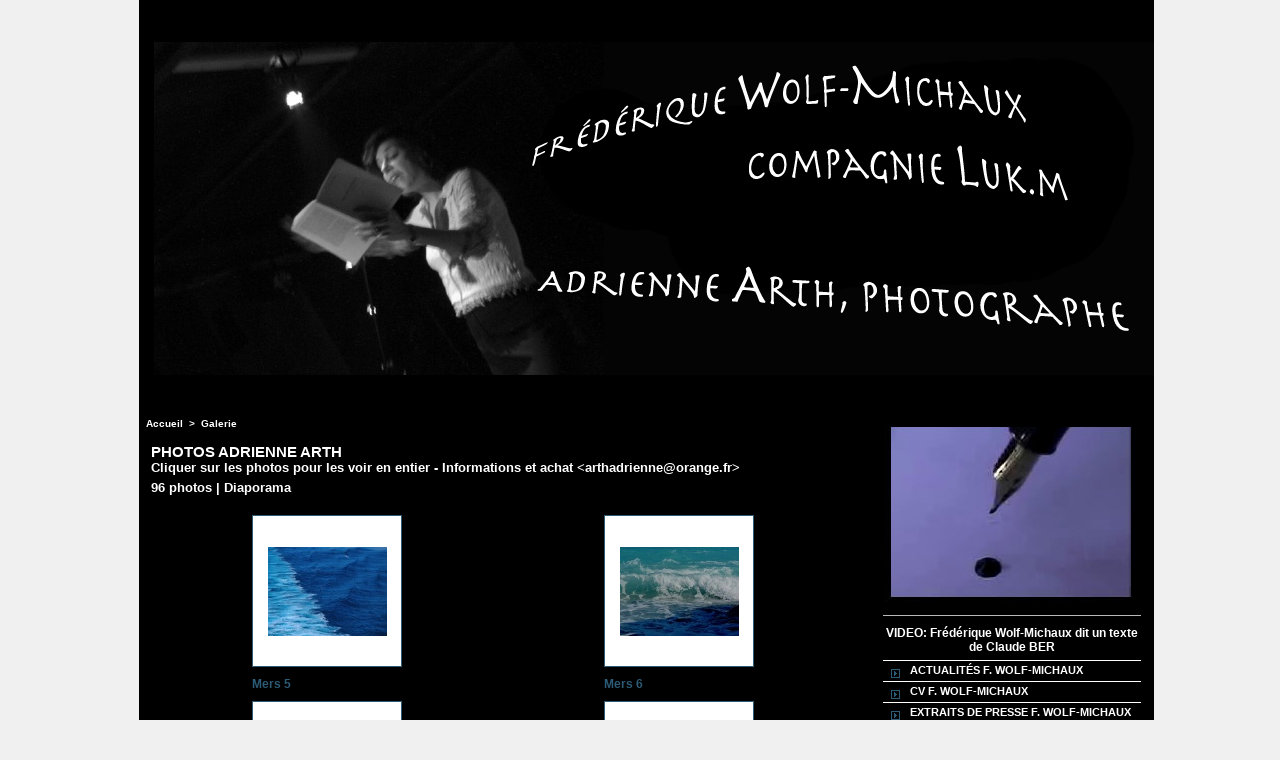

--- FILE ---
content_type: text/html; charset=UTF-8
request_url: https://www.fwm-lukm.com/photos/?start=30
body_size: 3745
content:
<!DOCTYPE html PUBLIC "-//W3C//DTD XHTML 1.0 Strict//EN" "http://www.w3.org/TR/xhtml1/DTD/xhtml1-strict.dtd">
<html xmlns="http://www.w3.org/1999/xhtml"  xml:lang="fr" lang="fr">
<head>
<title>Galerie | Frédérique Wolf-Michaux/ Adrienne Arth</title>
 
<meta http-equiv="Content-Type" content="text/html; Charset=UTF-8" />
<meta name="keywords" content="théâtre, theatre, theater, comedienne, actrice, actress, chant, chanteuse, luk.m, singer, photographie, photographe, cantatrice, contemporain, photographer, art, musique, music, wolf-michaux, adrienne arth " />
<meta name="description" content="Frédérique Wolf-Michuax, comédienne, chanteuse, metteur en scène. Carrière. Actualités. Vidéos. Adrienne Arth, photographe, plasticienne. Expositions. Photographies." />

<link rel="stylesheet" href="/var/style/style_1.css?v=1435733938" type="text/css" />
<link rel="stylesheet" href="/var/style/style.609687.css?v=1336984434" type="text/css" />
<link rel="alternate" media="only screen and (max-width: 640px)" href="https://m.fwm-lukm.com/photos/" />
<link rel="canonical" href="https://www.fwm-lukm.com/photos/" />
<link rel="icon" href="/_images/icones/favicon.ico" type="image/x-icon" />
<link rel="shortcut icon" href="/_images/icones/favicon.ico" type="image/x-icon" />
<script src="/_public/js/jquery-1.8.3.min.js?v=1731587507" type="text/javascript"></script>
<script src="/_public/js/compress_scroller.js?v=1731587507" type="text/javascript"></script>
<script src="/_public/js/jquery.tools-1.2.7.min.js?v=1731587507" type="text/javascript"></script>
<script src="/_public/js/compress_jquery.ibox.js?v=1731587507" type="text/javascript"></script>
<script src="/_public/js/compress_fonctions.js?v=1731587507" type="text/javascript"></script>
<script type="text/javascript">
/*<![CDATA[*//*---->*/
selected_page = ['galerie', ''];

 var GBRedirectionMode = 'IF_FOUND';
/*--*//*]]>*/

</script>
</head>

<body class="mep1 home">
<div id="main">
<table id="main_table_inner" cellspacing="0">
<tr>
<td class="z_col0_td_inner z_td_colonne" colspan="2">
<div id="z_col0">
	 <div class="z_col0_inner">
		 <div class="inner">
<!-- ********************************************** ZONE TITRE ********************************************** -->

<!-- titre 609675 -->
<div id="mod_609675" class="mod_609675 wm-module fullbackground "><div class="fullmod">
	 <h1 class="titre_image"><a href="https://www.fwm-lukm.com/"><img src="/photo/titre_609675.jpg?v=1261079776" alt="Frédérique Wolf-Michaux / Adrienne Arth" title="Frédérique Wolf-Michaux / Adrienne Arth" class="image"/></a></h1>
</div></div>
<div id="ecart_after_609675" class="ecart_col0" style="display:none"><hr /></div>

<!-- newsh 609712 -->
<div id="ecart_before_609712" class="ecart_col0 " style="display:none"><hr /></div>
<div id="mod_609712" class="mod_609712 wm-module fullbackground  module-newsh type-defilant">
	 <div class="titre">
		 <div id="mooquee_609712" class="mooquee" style="visibility:visible;">
			 <img src="/_images/1.gif" id="img_marquee_start609712" width="566" height="0" class="image marquee_start" alt="" />
			 <img src="/_images/1.gif" id="img_marquee_end609712" height="0" class="image" alt="" />
		 </div>
	 </div>
</div>
<!-- ********************************************** FIN ZONE TITRE ****************************************** -->
		 </div>
	 </div>
</div>
</td>
</tr>

<tr class="tr_median">
<td class="z_col1_td_inner z_td_colonne main-colonne">
<!-- ********************************************** COLONNE 1 ********************************************** -->
<div id="z_col1" class="z_colonne">
	 <div class="z_col1_inner z_col_median">
		 <div class="inner">
<div id="breads" class="breadcrump breadcrumbs">
	 <a href="https://www.fwm-lukm.com/">Accueil</a>
	 <span class="sepbread">&nbsp;&gt;&nbsp;</span>
	 <a href="/photos/">Galerie</a>
	 <div class="clear separate"><hr /></div>
</div>
<div id="mod_609687" class="mod_609687 wm-module fullbackground  module-page2_galerie">
	 <div class="cel1">
		 <div class="titre_page">
		  <div>PHOTOS ADRIENNE ARTH</div>
			 <div style="width:100%" class="description_titre_page">
Cliquer sur les photos pour les voir en entier - Informations et achat &lt;arthadrienne@orange.fr&gt;</div>
			 <div class="navigation_titre_page">
				 <span>96 photos</span>
				 <span> | </span><a href="/slideshow/7546/"><span>Diaporama</span></a>
			 </div>
		 </div>
	 </div>
			 <div class="cel1 nb-col-4 type-1">
				 <div class="col col-1 clear-x2 clear-x3 clear-x4" style="float:left;width:352px;">
					 <div style="margin:0 auto;width:150px;">
						 <a class="not-responsive diapo" href="javascript:void(0)" rel="/index.php?preaction=galerie&amp;ibox&amp;id_photo=2083650&amp;autoclose=1" style="height:150px;background-image:url(/photo/gal/min/mgal-2083650.jpg?v=1365009522)">&nbsp;</a>
						 <a class="responsive diapo" href="javascript:void(0)" rel="/index.php?preaction=galerie&amp;ibox&amp;id_photo=2083650&amp;autoclose=1" style="display:none;height:150px;background-image:url(/photo/gal/iphone/igal-2083650.jpg?v=1365009523)">&nbsp;</a>
						 <div class="titre_photo margin_titre_top margin_titre_bottom"><a href="javascript:void(0)" rel="/index.php?preaction=galerie&amp;ibox&amp;id_photo=2083650&amp;autoclose=1">Mers 5</a></div>
					 </div>
				 </div>
				 <div class="col col-2" style="float:left;width:352px;">
					 <div style="margin:0 auto;width:150px;">
						 <a class="not-responsive diapo" href="javascript:void(0)" rel="/index.php?preaction=galerie&amp;ibox&amp;id_photo=2083649&amp;autoclose=1" style="height:150px;background-image:url(/photo/gal/min/mgal-2083649.jpg?v=1365009512)">&nbsp;</a>
						 <a class="responsive diapo" href="javascript:void(0)" rel="/index.php?preaction=galerie&amp;ibox&amp;id_photo=2083649&amp;autoclose=1" style="display:none;height:150px;background-image:url(/photo/gal/iphone/igal-2083649.jpg?v=1365009513)">&nbsp;</a>
						 <div class="titre_photo margin_titre_top margin_titre_bottom"><a href="javascript:void(0)" rel="/index.php?preaction=galerie&amp;ibox&amp;id_photo=2083649&amp;autoclose=1">Mers 6</a></div>
					 </div>
				 </div>
				 <div class="clear"></div>
				 <div class="col col-3 clear-x2" style="float:left;width:352px;">
					 <div style="margin:0 auto;width:150px;">
						 <a class="not-responsive diapo" href="javascript:void(0)" rel="/index.php?preaction=galerie&amp;ibox&amp;id_photo=2083648&amp;autoclose=1" style="height:150px;background-image:url(/photo/gal/min/mgal-2083648.jpg?v=1365009507)">&nbsp;</a>
						 <a class="responsive diapo" href="javascript:void(0)" rel="/index.php?preaction=galerie&amp;ibox&amp;id_photo=2083648&amp;autoclose=1" style="display:none;height:150px;background-image:url(/photo/gal/iphone/igal-2083648.jpg?v=1365009508)">&nbsp;</a>
						 <div class="titre_photo margin_titre_top margin_titre_bottom"><a href="javascript:void(0)" rel="/index.php?preaction=galerie&amp;ibox&amp;id_photo=2083648&amp;autoclose=1">Mers 7</a></div>
					 </div>
				 </div>
				 <div class="col col-4 clear-x3" style="float:left;width:352px;">
					 <div style="margin:0 auto;width:150px;">
						 <a class="not-responsive diapo" href="javascript:void(0)" rel="/index.php?preaction=galerie&amp;ibox&amp;id_photo=2083647&amp;autoclose=1" style="height:150px;background-image:url(/photo/gal/min/mgal-2083647.jpg?v=1365009501)">&nbsp;</a>
						 <a class="responsive diapo" href="javascript:void(0)" rel="/index.php?preaction=galerie&amp;ibox&amp;id_photo=2083647&amp;autoclose=1" style="display:none;height:150px;background-image:url(/photo/gal/iphone/igal-2083647.jpg?v=1365009502)">&nbsp;</a>
						 <div class="titre_photo margin_titre_top margin_titre_bottom"><a href="javascript:void(0)" rel="/index.php?preaction=galerie&amp;ibox&amp;id_photo=2083647&amp;autoclose=1">Mers 8</a></div>
					 </div>
				 </div>
				 <div class="clear"></div>
				 <div class="col col-5 clear-x2 clear-x4" style="float:left;width:352px;">
					 <div style="margin:0 auto;width:150px;">
						 <a class="not-responsive diapo" href="javascript:void(0)" rel="/index.php?preaction=galerie&amp;ibox&amp;id_photo=2083646&amp;autoclose=1" style="height:150px;background-image:url(/photo/gal/min/mgal-2083646.jpg?v=1365009494)">&nbsp;</a>
						 <a class="responsive diapo" href="javascript:void(0)" rel="/index.php?preaction=galerie&amp;ibox&amp;id_photo=2083646&amp;autoclose=1" style="display:none;height:150px;background-image:url(/photo/gal/iphone/igal-2083646.jpg?v=1365009495)">&nbsp;</a>
						 <div class="titre_photo margin_titre_top margin_titre_bottom"><a href="javascript:void(0)" rel="/index.php?preaction=galerie&amp;ibox&amp;id_photo=2083646&amp;autoclose=1">Mers 9</a></div>
					 </div>
				 </div>
				 <div class="col col-6" style="float:left;width:352px;">
					 <div style="margin:0 auto;width:150px;">
						 <a class="not-responsive diapo" href="javascript:void(0)" rel="/index.php?preaction=galerie&amp;ibox&amp;id_photo=2083645&amp;autoclose=1" style="height:150px;background-image:url(/photo/gal/min/mgal-2083645.jpg?v=1365009484)">&nbsp;</a>
						 <a class="responsive diapo" href="javascript:void(0)" rel="/index.php?preaction=galerie&amp;ibox&amp;id_photo=2083645&amp;autoclose=1" style="display:none;height:150px;background-image:url(/photo/gal/iphone/igal-2083645.jpg?v=1365009484)">&nbsp;</a>
						 <div class="titre_photo margin_titre_top margin_titre_bottom"><a href="javascript:void(0)" rel="/index.php?preaction=galerie&amp;ibox&amp;id_photo=2083645&amp;autoclose=1">Mers 10</a></div>
					 </div>
				 </div>
				 <div class="clear"></div>
				 <div class="col col-7 clear-x2 clear-x3" style="float:left;width:352px;">
					 <div style="margin:0 auto;width:150px;">
						 <a class="not-responsive diapo" href="javascript:void(0)" rel="/index.php?preaction=galerie&amp;ibox&amp;id_photo=1993302&amp;autoclose=1" style="height:150px;background-image:url(/photo/gal/min/mgal-1993302.jpg?v=1358070082)">&nbsp;</a>
						 <a class="responsive diapo" href="javascript:void(0)" rel="/index.php?preaction=galerie&amp;ibox&amp;id_photo=1993302&amp;autoclose=1" style="display:none;height:150px;background-image:url(/photo/gal/iphone/igal-1993302.jpg?v=1358070082)">&nbsp;</a>
						 <div class="titre_photo margin_titre_top margin_titre_bottom"><a href="javascript:void(0)" rel="/index.php?preaction=galerie&amp;ibox&amp;id_photo=1993302&amp;autoclose=1">Voyageurs 14</a></div>
					 </div>
				 </div>
				 <div class="col col-8" style="float:left;width:352px;">
					 <div style="margin:0 auto;width:150px;">
						 <a class="not-responsive diapo" href="javascript:void(0)" rel="/index.php?preaction=galerie&amp;ibox&amp;id_photo=1993301&amp;autoclose=1" style="height:150px;background-image:url(/photo/gal/min/mgal-1993301.jpg?v=1358070058)">&nbsp;</a>
						 <a class="responsive diapo" href="javascript:void(0)" rel="/index.php?preaction=galerie&amp;ibox&amp;id_photo=1993301&amp;autoclose=1" style="display:none;height:150px;background-image:url(/photo/gal/iphone/igal-1993301.jpg?v=1358070059)">&nbsp;</a>
						 <div class="titre_photo margin_titre_top margin_titre_bottom"><a href="javascript:void(0)" rel="/index.php?preaction=galerie&amp;ibox&amp;id_photo=1993301&amp;autoclose=1">Voyageurs 2</a></div>
					 </div>
				 </div>
				 <div class="clear"></div>
				 <div class="col col-9 clear-x2 clear-x4" style="float:left;width:352px;">
					 <div style="margin:0 auto;width:150px;">
						 <a class="not-responsive diapo" href="javascript:void(0)" rel="/index.php?preaction=galerie&amp;ibox&amp;id_photo=1993300&amp;autoclose=1" style="height:150px;background-image:url(/photo/gal/min/mgal-1993300.jpg?v=1358070032)">&nbsp;</a>
						 <a class="responsive diapo" href="javascript:void(0)" rel="/index.php?preaction=galerie&amp;ibox&amp;id_photo=1993300&amp;autoclose=1" style="display:none;height:150px;background-image:url(/photo/gal/iphone/igal-1993300.jpg?v=1358070032)">&nbsp;</a>
						 <div class="titre_photo margin_titre_top margin_titre_bottom"><a href="javascript:void(0)" rel="/index.php?preaction=galerie&amp;ibox&amp;id_photo=1993300&amp;autoclose=1">Voyageurs 21</a></div>
					 </div>
				 </div>
				 <div class="col col-10 clear-x3" style="float:left;width:352px;">
					 <div style="margin:0 auto;width:150px;">
						 <a class="not-responsive diapo" href="javascript:void(0)" rel="/index.php?preaction=galerie&amp;ibox&amp;id_photo=1993299&amp;autoclose=1" style="height:150px;background-image:url(/photo/gal/min/mgal-1993299.jpg?v=1358070009)">&nbsp;</a>
						 <a class="responsive diapo" href="javascript:void(0)" rel="/index.php?preaction=galerie&amp;ibox&amp;id_photo=1993299&amp;autoclose=1" style="display:none;height:150px;background-image:url(/photo/gal/iphone/igal-1993299.jpg?v=1358070009)">&nbsp;</a>
						 <div class="titre_photo margin_titre_top margin_titre_bottom"><a href="javascript:void(0)" rel="/index.php?preaction=galerie&amp;ibox&amp;id_photo=1993299&amp;autoclose=1">Voyageurs 20</a></div>
					 </div>
				 </div>
				 <div class="clear"></div>
				 <div class="clear clearimportant"></div>
			 </div>
				 <div class="clear"></div>
	 <div class="cel1 forpager">
		 <div class="pager">
			 <a  href="/photos/">1</a>
			 <a  href="/photos/?start=10">2</a>
			 <a  href="/photos/?start=20">3</a>
			 <a class="sel" href="/photos/?start=30">4</a>
			 <a  href="/photos/?start=40">5</a>
			 <a href="/photos/?start=40">&raquo;</a>
			 <span>...</span>
			 <a  href="/photos/?start=90">10</a>
		 </div>
	 </div>
</div>
<div id="ecart_after_609687" class="ecart_col1" style="display:none"><hr /></div>
<div class="homecrump center">
	 <div class="clear separate"><hr /></div>
	 <a href="https://www.fwm-lukm.com/"><img src="/_images/icones/bt_home_1.gif?v=1731587505" class="image" alt="" title=""  /></a>
</div>
		 </div>
	 </div>
</div>
<!-- ********************************************** FIN COLONNE 1 ****************************************** -->
</td>
<td class="z_col2_td_inner z_td_colonne">
<!-- ********************************************** COLONNE 2 ********************************************** -->
<div id="z_col2" class="z_colonne">
	 <div class="z_col2_inner z_col_median">
		 <div class="inner">

<!-- lien_perso 609736 -->
<div id="mod_609736" class="mod_609736 wm-module fullbackground  module-lien_perso">
	 <div class="texte">
		 <a href="http://www.wmaker.net/fwmlukm/docs/elle_vit___cloche_pi_1767DA.mov" target="_blank"> <img src="/photo/mod-609736.png?v=1144498781" class="image" alt="http://www.wmaker.net/fwmlukm/docs/elle_vit___cloche_pi_1767DA.mov"  /></a>
	 </div>
</div>
<div id="ecart_after_609736" class="ecart_col2"><hr /></div>

<!-- espace 609735 -->
<div id="ecart_before_609735" class="ecart_col2 responsive" style="display:none"><hr /></div>
<div id="mod_609735" class="mod_609735 wm-module fullbackground "><hr /></div>
<div id="ecart_after_609735" class="ecart_col2"><hr /></div>

<!-- lien_perso 609734 -->
<div id="ecart_before_609734" class="ecart_col2 responsive" style="display:none"><hr /></div>
<div id="mod_609734" class="mod_609734 wm-module fullbackground  module-lien_perso">
	 <div class="texte">
		 <a href="http://www.wmaker.net/fwmlukm/docs/elle_vit___cloche_pi_1767DA.mov" target="_blank"> VIDEO: Frédérique Wolf-Michaux dit un texte de Claude BER</a>
	 </div>
</div>
<div id="ecart_after_609734" class="ecart_col2"><hr /></div>

<!-- rubriques 609701 -->
<div id="ecart_before_609701" class="ecart_col2 responsive" style="display:none"><hr /></div>
<div id="mod_609701" class="mod_609701 wm-module fullbackground  module-rubriques"><div class="fullmod">
	 <div class="liste_rubriques" style="_width:100%;_position:relative;">
		 <div class="cel1 titre first">
			 <a href="/ACTUALITES-F-WOLF-MICHAUX_r2.html">
				 <img class="image middle nomargin" src="https://www.fwm-lukm.com/_images/preset/puces/arrow25.gif?v=1732287502" alt=""  /> 
				 ACTUALITÉS F. WOLF-MICHAUX
			 </a>
		 </div>
		 <div class="cel1 titre ">
			 <a href="/CV-F-WOLF-MICHAUX_r1.html">
				 <img class="image middle nomargin" src="https://www.fwm-lukm.com/_images/preset/puces/arrow25.gif?v=1732287502" alt=""  /> 
				 CV F. WOLF-MICHAUX
			 </a>
		 </div>
		 <div class="cel1 titre ">
			 <a href="/EXTRAITS-DE-PRESSE-F-WOLF-MICHAUX_r3.html">
				 <img class="image middle nomargin" src="https://www.fwm-lukm.com/_images/preset/puces/arrow25.gif?v=1732287502" alt=""  /> 
				 EXTRAITS DE PRESSE F. WOLF-MICHAUX
			 </a>
		 </div>
		 <div class="cel1 titre ">
			 <a href="/TEXTES-DE-F-WOLF-MICHAUX_r5.html">
				 <img class="image middle nomargin" src="https://www.fwm-lukm.com/_images/preset/puces/arrow25.gif?v=1732287502" alt=""  /> 
				 TEXTES DE F. WOLF-MICHAUX
			 </a>
		 </div>
		 <div class="cel1 titre ">
			 <a href="/ENTENDRE-ET-VOIR-F-WOLF-MICHAUX_r6.html">
				 <img class="image middle nomargin" src="https://www.fwm-lukm.com/_images/preset/puces/arrow25.gif?v=1732287502" alt=""  /> 
				 ENTENDRE ET VOIR F. WOLF-MICHAUX
			 </a>
		 </div>
		 <div class="cel1 titre ">
			 <a href="/ACTUALITES-ADRIENNE-ARTH_r7.html">
				 <img class="image middle nomargin" src="https://www.fwm-lukm.com/_images/preset/puces/arrow25.gif?v=1732287502" alt=""  /> 
				 ACTUALITÉS ADRIENNE ARTH
			 </a>
		 </div>
		 <div class="cel1 titre ">
			 <a href="/PORTFOLIO-ADRIENNE-ARTH_r4.html">
				 <img class="image middle nomargin" src="https://www.fwm-lukm.com/_images/preset/puces/arrow25.gif?v=1732287502" alt=""  /> 
				 PORTFOLIO ADRIENNE ARTH
			 </a>
		 </div>
		 <div class="cel1 titre last">
			 <a href="/CV-ADRIENNE-ARTH_r8.html">
				 <img class="image middle nomargin" src="https://www.fwm-lukm.com/_images/preset/puces/arrow25.gif?v=1732287502" alt=""  /> 
				 CV ADRIENNE ARTH
			 </a>
		 </div>
	 </div>
</div></div>
<div id="ecart_after_609701" class="ecart_col2"><hr /></div>

<!-- espace 609737 -->
<div id="ecart_before_609737" class="ecart_col2 responsive" style="display:none"><hr /></div>
<div id="mod_609737" class="mod_609737 wm-module fullbackground "><hr /></div>
<div id="ecart_after_609737" class="ecart_col2"><hr /></div>

<!-- lien_perso 661491 -->
<div id="ecart_before_661491" class="ecart_col2 responsive" style="display:none"><hr /></div>
<div id="mod_661491" class="mod_661491 wm-module fullbackground  module-lien_perso">
	 <div class="texte">
		 <a href="/photos/" > VOIR LES PHOTOS D'ADRIENNE ARTH</a>
	 </div>
</div>
<div id="ecart_after_661491" class="ecart_col2"><hr /></div>

<!-- lien_perso 661492 -->
<div id="ecart_before_661492" class="ecart_col2 responsive" style="display:none"><hr /></div>
<div id="mod_661492" class="mod_661492 wm-module fullbackground  module-lien_perso">
	 <div class="texte">
		 <a href="/photos/" > <img src="/photo/mod-661492.png?v=1367946444" class="image" alt="photos/" style="width:256px" /></a>
	 </div>
</div>
<div id="ecart_after_661492" class="ecart_col2"><hr /></div>

<!-- espace 661490 -->
<div id="ecart_before_661490" class="ecart_col2 responsive" style="display:none"><hr /></div>
<div id="mod_661490" class="mod_661490 wm-module fullbackground "><hr /></div>
<div id="ecart_after_661490" class="ecart_col2"><hr /></div>

<!-- espace 661493 -->
<div id="ecart_before_661493" class="ecart_col2 responsive" style="display:none"><hr /></div>
<div id="mod_661493" class="mod_661493 wm-module fullbackground "><hr /></div>
<div id="ecart_after_661493" class="ecart_col2"><hr /></div>

<!-- lien_perso 1241123 -->
<div id="ecart_before_1241123" class="ecart_col2 responsive" style="display:none"><hr /></div>
<div id="mod_1241123" class="mod_1241123 wm-module fullbackground  module-lien_perso">
	 <div class="texte">
		 <a href="http://www.editionsamandier.fr/f/index.php?sp=liv&amp;livre_id=188" target="_blank"> POUR COMMANDER LES LIVRES  D'ADRIENNE ARTH</a>
	 </div>
</div>
<div id="ecart_after_1241123" class="ecart_col2"><hr /></div>

<!-- lien_perso 1241122 -->
<div id="ecart_before_1241122" class="ecart_col2 responsive" style="display:none"><hr /></div>
<div id="mod_1241122" class="mod_1241122 wm-module fullbackground  module-lien_perso">
	 <div class="texte">
		 <a href="http://www.editionsamandier.fr/f/index.php?sp=liv&amp;livre_id=188" target="_blank"> <img src="/photo/mod-1241122.png?v=1289293544" class="image" alt="http://www.editionsamandier.fr/f/index.php?sp=liv&amp;livre_id=188" style="width:256px" /></a>
	 </div>
</div>
<div id="ecart_after_1241122" class="ecart_col2"><hr /></div>

<!-- espace 4317860 -->
<div id="ecart_before_4317860" class="ecart_col2 responsive" style="display:none"><hr /></div>
<div id="mod_4317860" class="mod_4317860 wm-module fullbackground "><hr /></div>
<div id="ecart_after_4317860" class="ecart_col2"><hr /></div>

<!-- lien_perso 609732 -->
<div id="ecart_before_609732" class="ecart_col2 responsive" style="display:none"><hr /></div>
<div id="mod_609732" class="mod_609732 wm-module fullbackground  module-lien_perso">
	 <div class="texte">
		 <a href="mailto:frederique.wolf-michaux@wanadoo.fr" target="_blank"> Ecrire à Frédérique Wolf-Michaux et à Adrienne Arth</a>
	 </div>
</div>
<div id="ecart_after_609732" class="ecart_col2"><hr /></div>

<!-- lien_perso 1242677 -->
<div id="ecart_before_1242677" class="ecart_col2 responsive" style="display:none"><hr /></div>
<div id="mod_1242677" class="mod_1242677 wm-module fullbackground  module-lien_perso">
	 <div class="texte">
		 <a href="http://www.photosapiens.com/" target="_blank"> <img src="/photo/mod-1242677.png?v=1194872215" class="image" alt="http://www.photosapiens.com/"  /></a>
	 </div>
</div>
<div id="ecart_after_1242677" class="ecart_col2"><hr /></div>

<!-- lien_perso 3624179 -->
<div id="ecart_before_3624179" class="ecart_col2 responsive" style="display:none"><hr /></div>
<div id="mod_3624179" class="mod_3624179 wm-module fullbackground  module-lien_perso">
	 <div class="texte">
		 <a href="http://www.art-vernissage.fr" target="_blank"> ART VERNISSAGE</a>
	 </div>
</div>
		 </div>
	 </div>
</div>
<!-- ********************************************** FIN COLONNE 2 ****************************************** -->
</td>
</tr>

<tr>
<td class="z_col100_td_inner z_td_colonne" colspan="2">
<!-- ********************************************** ZONE OURS ********************************************** -->
<div id="z_col100" class="z_colonne">
	 <div class="z_col100_inner">
		 <div class="inner">
		 </div>
	 </div>
</div>
<!-- ********************************************** FIN ZONE OURS ****************************************** -->
</td>
</tr>
</table>

</div>
<script type="text/javascript">
/*<![CDATA[*//*---->*/

	 
	toleft_609712 		= false;
	stop_609712 		= false;
	speed_609712 		= 10;
	steps_609712 		= 1;
	newsh_start(609712); 
	
	if ($("#mooquee_609712").length)		$("#mooquee_609712").hover(function() { stop_609712 = true; }, function() { stop_609712 = false; });
	
/*--*//*]]>*/
</script>
</body>

</html>


--- FILE ---
content_type: text/css
request_url: https://www.fwm-lukm.com/var/style/style_1.css?v=1435733938
body_size: 3532
content:
body, .body {margin: 0;padding: 0.1px;height: 100%;font-family: "Arial", sans-serif;background-color: #F0F0F0;}#main {width: 1002px;margin: 0 auto;}#main_table_inner {border-spacing: 0;width: 1002px;padding: 0;background-color: transparent;}#z_col130 {position: static;}.z_col130_td_inner {vertical-align: top;padding: 0;background-color: transparent;}.z_col130_inner {background-color: transparent;}#z_col130 .z_col130_inner {height: 0px;}#z_col130 div.ecart_col130 {height: 0px;}#z_col130 div.ecart_col130 hr{display: none;}#z_centre {position: relative;width: 100%;}.z_centre_inner {overflow: hidden;width: 100%;display: block;}#z_col0 {position: static;}.z_col0_td_inner {vertical-align: top;padding: 0;background-color: #000000;}.z_col0_inner {background-color: #000000;}#z_col0 .z_col0_inner {padding: 42px 0px 0px 0px;}#z_col0 div.ecart_col0 {height: 0px;}#z_col0 div.ecart_col0 hr{display: none;}#z_col1 {position: static;width: 735px;}.z_col1_td_inner {vertical-align: top;padding: 0;width: 735px;background-color: #000000;}.z_col1_inner {background-color: #000000;}#z_col1 .z_col1_inner {padding: 10px 12px 0px 7px;}#z_col1 div.ecart_col1 {height: 0px;}#z_col1 div.ecart_col1 hr{display: none;}#z_col2 {position: static;width: 267px;}.z_col2_td_inner {vertical-align: top;padding: 0;width: 267px;background-color: #000000;}.z_col2_inner {background-color: #000000;}#z_col2 .z_col2_inner {padding: 10px 9px 0px 0px;}#z_col2 div.ecart_col2 {height: 5px;}#z_col2 div.ecart_col2 hr{display: none;}#z_colfull {position: static;}.z_colfull_td_inner {vertical-align: top;padding: 0;background-color: #000000;}.z_colfull_inner {background-color: #000000;}#z_colfull .z_colfull_inner {padding: 10px 9px 0px 7px;}#z_colfull div.ecart_colfull {height: 0px;}#z_colfull div.ecart_colfull hr{display: none;}#z_col100 {position: static;}.z_col100_td_inner {vertical-align: top;padding: 0;background-color: #000000;}.z_col100_inner {background-color: #000000;}#z_col100 .z_col100_inner {height: 10px;}#z_col100 div.ecart_col100 {height: 0px;}#z_col100 div.ecart_col100 hr{display: none;}.mod_609675 {position: relative;margin: 0;margin-left: 15px;padding: 0px;}.mod_609675 .titre, .mod_609675 .titre a{color: #FFFFFF;text-align: left;text-decoration: none;font: bold  56px "Trebuchet MS", sans-serif;}.mod_609675 .titre a:hover{color: inherit;}.mod_609675 .titre_image{color: #FFFFFF;text-align: left;text-decoration: none;font: bold  56px "Trebuchet MS", sans-serif;position: relative;display: block;}.mod_609675 .image{margin: 0;}.mod_609702 {border: 1px solid #000000;position: relative;}.mod_609702 .entete{background-color: #000000;background-image: url(http://www.fwm-lukm.com/photo/mod-609702.png?v=1144493957);height: 24px;background-position: top center;background-repeat: no-repeat;margin: 0;padding: 0;color: #000000;text-align: center;text-decoration: none;font: bold  16px "Trebuchet MS", sans-serif;}.mod_609702 .cel1{position: relative;background-color: #000000;padding: 3px 3px;}.mod_609702 .left{position: relative;padding-right: 10px;float: left;}.mod_609702 .right{position: relative;padding-left: 10px;float: right;}.mod_609702 .center, .mod_609702 .top{position: relative;padding-bottom: 10px;float: none;text-align: center;}.mod_609702 .rubrique, .mod_609702 .rubrique a{text-align: center;color: #FFFFFF;text-decoration: none;font: bold  15px "Arial", sans-serif;}.mod_609702 .rubrique a:hover{color: #6F6E6E;text-decoration: none;background: transparent;font-weight: bold;}.mod_609702 .titre, .mod_609702 .titre a{text-align: center;color: #FFFFFF;text-decoration: none;font: bold  15px "Arial", sans-serif;}.mod_609702 .titre a:hover, .mod_609702 .menu_arrow li.selected .titre a, .mod_609702 .menu li.selected a.titre{color: #FFFF99;text-decoration: none;background: transparent;font-weight: bold;}.mod_609702 .premier_titre, .mod_609702 .premier_titre a{text-decoration: none;text-align: center;color: #FFFFFF;font: bold  15px "Arial", sans-serif;}.mod_609702 .premier_titre a:hover{color: #FFFF99;text-decoration: none;background: transparent;font-weight: bold;}.mod_609702 .texte, .mod_609702 .texte a{text-align: center;color: #FFFFFF;text-decoration: none;font: normal 15px "Arial", sans-serif;margin: 0;}.mod_609702 .texte a:hover{color: #FFFF99;text-decoration: none;background: transparent;font-weight: normal;}.mod_609702 .legende{text-align: center;color: #FFFFFF;text-decoration: none;font: normal 15px "Arial", sans-serif;text-align: center;font-weight: bold;}.mod_609702 .auteur, .mod_609702 a.auteur, .mod_609702 a.auteur:hover{text-decoration: none;color: #000000;text-align: center;font: bold  12px "Arial", sans-serif;text-decoration: none;background-color: transparent;}.mod_609702 .date, .mod_609702 .date a, .mod_609702 a.date, .mod_609702 a.date:hover{color: #000000;text-align: center;text-decoration: none;font: bold  12px "Arial", sans-serif;text-decoration: none;background-color: transparent;}.mod_609702 .une{background-color: #000000;width: 714px;position: relative;}.mod_609702 .une_6 .cel1{padding: 0;}.mod_609702 .lire_suite{text-align: right;}.mod_609702 .lire_suite a, .mod_609702 .lire_suite img{color: #FFFFFF;text-decoration: none;font: 15px "Arial", sans-serif;padding-right: 1ex;border: none;}.mod_609702 .cellpadding{padding: 10px;}.mod_609702 .border_ie{border-bottom: 1px solid #000000;}.mod_609702 .scroller{overflow: hidden;}.mod_609702 .pager, .mod_609702 .pager a{color: #547766;text-align: left;text-decoration: none;font: bold  12px "Arial", sans-serif;font-weight: normal;}.mod_609702 .pager{padding: 10px 0;text-decoration: none;}.mod_609702 .pager a{border: #547766 1px solid;padding: 2px 6px;line-height: 24px;}.mod_609702 .pager a:hover, .mod_609702 .pager .sel{color: #6F6E6E;text-decoration: none;background: transparent;font-weight: bold;border: #6F6E6E 1px solid;font-weight: bold;}.mod_609702 .pager .sel{text-decoration: none;}.mod_609702 .pager span{padding: 2px 6px;}.mod_609702 .pager a span{padding: 0;}.mod_609702 .forpager{border-bottom: none;border-left: none;border-right: none;}.mod_609702 .pager, .mod_609702 .pager a{font-size: 12px;}.mod_609702 td.arrows, .mod_609702 td.pager{width: 40px;text-align: center;padding: 10px 0;}.mod_609703 {border-top: 1px solid #000000;}.mod_609703 .entete{background-color: #000000;border-bottom: 1px solid #000000;border-left: 1px solid #000000;border-right: 1px solid #000000;background-image: url(http://www.fwm-lukm.com/photo/mod-609703.png?v=1144493957);height: 23px;background-position: top left;background-repeat: no-repeat;_filter: progid:DXImageTransform.Microsoft.AlphaImageLoader(src='http://www.fwm-lukm.com/photo/mod-609703.png?v=1144493957');_background-image: none;margin: 0;padding: 0;color: #FFFFFF;text-align: left;text-decoration: none;font: bold  12px "Trebuchet MS", sans-serif;}.mod_609703 .eau{list-style: none;}.mod_609703 .cel1{position: relative;background-color: #000000;border-bottom: 1px solid #000000;padding: 10px 10px;}.mod_609703 .cel2{position: relative;background-color: #000000;border-bottom: 1px solid #000000;padding: 10px 10px;}.mod_609703 td{vertical-align: top;}.mod_609703 table.inner{border-left: 1px solid #000000;}.mod_609703 .cel1, .mod_609703 .cel2{border-left: none;}.mod_609703 .date, .mod_609703 .date a, .mod_609703 a.date{color: #FFFFFF;text-align: right;text-decoration: none;font: bold  12px "Arial", sans-serif;}.mod_609703 .date a:hover{text-decoration: none;background: transparent;}.mod_609703 .rubrique, .mod_609703 .rubrique a, .mod_609703 a.rubrique{color: #FFFFFF;text-align: left;text-decoration: none;font: bold  12px "Arial", sans-serif;}.mod_609703 .rubrique a:hover, .mod_609703 a.rubrique:hover{text-decoration: none;background: transparent;}.mod_609703 .titre, .mod_609703 .titre a{color: #FFFFFF;text-align: left;text-decoration: none;font: bold  12px "Arial", sans-serif;}.mod_609703 .titre a:hover{color: #FFFF66;text-decoration: none;}.mod_609703 .titre{margin-bottom: 2px;}.mod_609703 .date{color: #FFFFFF;text-align: right;text-decoration: none;font: bold  12px "Arial", sans-serif;}.mod_609703 .texte, .mod_609703 .texte a{color: #FFFFFF;text-align: left;text-decoration: none;font: normal 12px "Arial", sans-serif;}.mod_609703 .lire_suite{text-align: right;}.mod_609703 .lire_suite a, .mod_609703 .lire_suite img{color: #FFFFFF;text-decoration: none;font: 12px "Arial", sans-serif;padding-right: 1ex;}.mod_609703 .pager, .mod_609703 .pager a{color: #547766;text-align: right;text-decoration: none;font: bold  11px "Arial", sans-serif;font-weight: normal;}.mod_609703 .pager{padding: 10px 0;text-decoration: none;}.mod_609703 .pager a{border: #547766 1px solid;padding: 2px 6px;line-height: 23px;}.mod_609703 .pager a:hover, .mod_609703 .pager .sel{color: #6F6E6E;text-decoration: none;border: #6F6E6E 1px solid;font-weight: bold;}.mod_609703 .pager .sel{text-decoration: none;}.mod_609703 .pager span{padding: 2px 6px;}.mod_609703 .pager a span{padding: 0;}.mod_609703 .forpager{border-bottom: none;border-left: none;border-right: none;}.mod_609703 .photo{position: relative;padding-right: 10px;float: left;}.mod_609712 {border: #000000 solid 1px;position: relative;background-color: #000000;position: relative;}.mod_609712 .entete{position: relative;margin: 0;padding: 0;color: #FFFFFF;text-align: left;text-decoration: none;font: bold  18px "Trebuchet MS", sans-serif;}.mod_609712 label.entete{margin-right: 2px;}.mod_609712 .titre{width: 100%;overflow: hidden;position: relative;line-height: 1.5em;height: 1.5em;padding: 2px 0;}.mod_609712 .mooquee{position: absolute;overflow: hidden;white-space: nowrap;visibility: hidden;}.mod_609712 .mooquee-text{position: absolute;}.mod_609712 .titre, .mod_609712 .titre a{text-decoration: none;color: #FFFFFF;text-align: left;font: bold  18px "Arial", sans-serif;}.mod_609712 .titre a:hover{color: #FFFF99;text-decoration: none;background: transparent;font-weight: bold;}.mod_609712 .titre a{margin: 0 5px;}.mod_609712 .date{color: #FFFFFF;text-decoration: none;text-align: left;font: italic  normal 18px "Arial", sans-serif;}.mod_609701 {border-top: #FFFFFF solid 1px;position: relative;}.mod_609701 .entete{border-bottom: #FFFFFF solid 1px;background-image: url(http://www.fwm-lukm.com/photo/mod-609701.png?v=1144493957);height: 23px;background-position: top left;background-repeat: no-repeat;_filter: progid:DXImageTransform.Microsoft.AlphaImageLoader(src='http://www.fwm-lukm.com/photo/mod-609701.png?v=1144493957');_background-image: none;margin: 0;padding: 0;color: #000000;text-align: left;text-decoration: none;font: bold  12px "Trebuchet MS", sans-serif;}.mod_609701 .cel1{display: block;position: relative;background-color: #000000;border-bottom: #FFFFFF solid 1px;}.mod_609701 .cel1 a{padding: 2px;display: block;}.mod_609701 .cel1 a:hover{background-color: #000000;}.mod_609701 .cel1dep{position: relative;background-color: #000000;border-bottom: #FFFFFF solid 1px;padding: 2px;}.mod_609701 .cel1dep a:hover{background-color: #000000;}.mod_609701 .cel2{position: relative;background-color: #000000;border-bottom: #FFFFFF solid 1px;padding: 2px;display: block;}.mod_609701 .cel2 a{padding: 2px;display: block;}.mod_609701 .cel2 a:hover{background-color: #000000;}.mod_609701 .titre, .mod_609701 .titre a{color: #FFFFFF;text-align: left;text-decoration: none;font: bold  11px "Arial", sans-serif;}.mod_609701 .titre a:hover{color: #FFFF99;text-decoration: none;}.mod_609701 .stitre, .mod_609701 .stitre a{color: #FFFFFF;text-align: left;text-decoration: none;font: bold  11px "Arial", sans-serif;}.mod_609701 .stitre a:hover{color: #FFFF99;text-decoration: none;}.mod_609701 .description{color: #FFFFFF;text-align: left;text-decoration: none;font: normal 11px "Arial", sans-serif;}.mod_661492 {position: relative;padding: 0px 0px;}.mod_661492 .texte, .mod_661492 .texte a{color: #2C5B76;text-align: justify;text-decoration: none;font: bold  12px "Arial", sans-serif;}.mod_661492 .texte a:hover{color: #6F6E6E;}.mod_661492 .description{color: #6F6E6E;text-align: justify;text-decoration: none;font: normal 11px "Arial", sans-serif;}.mod_609736 {border: none;position: relative;margin-left: 0px;margin-right: 0px;padding: 0px;}.mod_609736 .texte{color: #2C5B76;font-family: arial;font-size: 12px;font-weight: bold;text-align: center;text-decoration: none;}.mod_609736 .texte a{color: #2C5B76;font-family: arial;font-size: 12px;font-weight: bold;text-align: center;text-decoration: none;}.mod_609736 .texte a:hover{color: #6F6E6E;text-decoration: text-decoration:;}.mod_609736 .description{color: #6F6E6E;font-family: arial;font-size: 11px;font-weight: normal;text-align: center;text-decoration: none;}.mod_1241122 {position: relative;padding: 0px;}.mod_1241122 .texte, .mod_1241122 .texte a{color: #2C5B76;text-align: justify;text-decoration: none;font: bold  12px "Arial", sans-serif;}.mod_1241122 .texte a:hover{color: #6F6E6E;}.mod_1241122 .description{color: #6F6E6E;text-align: justify;text-decoration: none;font: normal 11px "Arial", sans-serif;}.mod_609734 {border: #000000 solid 1px;position: relative;background-color: #000000;margin-left: 0px;margin-right: 0px;padding: 0px;}.mod_609734 .texte{color: #FFFFFF;font-family: arial;font-size: 12px;font-weight: bold;text-align: center;text-decoration: none;}.mod_609734 .texte a{color: #FFFFFF;font-family: arial;font-size: 12px;font-weight: bold;text-align: center;text-decoration: none;}.mod_609734 .texte a:hover{color: #FFFF66;text-decoration: text-decoration:;}.mod_609734 .description{color: #FFFFFF;font-family: arial;font-size: 11px;font-weight: normal;text-align: center;text-decoration: none;}.mod_1241123 {position: relative;padding: 0px;}.mod_1241123 .texte, .mod_1241123 .texte a{color: #FFFFFF;text-align: center;text-decoration: none;font: bold  12px "Arial", sans-serif;}.mod_1241123 .texte a:hover{color: #FFFF99;text-decoration: text-decoration:;}.mod_1241123 .description{color: #6F6E6E;text-align: center;text-decoration: none;font: normal 11px "Arial", sans-serif;}.mod_609732 {border: #FFFFFF solid 1px;position: relative;background-color: #000000;padding: 0px;}.mod_609732 .texte, .mod_609732 .texte a{color: #FFFFFF;text-align: center;text-decoration: none;font: bold  12px "Arial", sans-serif;}.mod_609732 .texte a:hover{color: #FFFF66;text-decoration: text-decoration:;}.mod_609732 .description{color: #FFFFFF;text-align: center;text-decoration: none;font: bold  12px "Arial", sans-serif;}.mod_3624179 {position: relative;padding: 0px;}.mod_3624179 .texte, .mod_3624179 .texte a{color: #2C5B76;text-align: justify;text-decoration: none;font: bold  12px "Arial", sans-serif;}.mod_3624179 .texte a:hover{color: #6F6E6E;}.mod_3624179 .description{color: #6F6E6E;text-align: justify;text-decoration: none;font: normal 11px "Arial", sans-serif;}.mod_1242677 {position: relative;padding: 0px;}.mod_1242677 .texte{color: #2C5B76;text-align: center;text-decoration: none;font: bold 12px "Arial", sans-serif;}.mod_1242677 .texte a{color: #2C5B76;text-align: center;text-decoration: none;font: bold 12px "Arial", sans-serif;}.mod_1242677 .texte a:hover{color: #6F6E6E;text-decoration: text-decoration:;}.mod_1242677 .description{color: #6F6E6E;text-align: center;text-decoration: none;font: normal 11px "Arial", sans-serif;}.mod_661491 {position: relative;padding: 0px;}.mod_661491 .texte, .mod_661491 .texte a{color: #FFFFFF;text-align: center;text-decoration: none;font: bold  12px "Arial", sans-serif;}.mod_661491 .texte a:hover{color: #FFFF99;text-decoration: text-decoration:;}.mod_661491 .description{color: #FFFFFF;text-align: center;text-decoration: none;font: bold  11px "Arial", sans-serif;}.mod_924151 {background: url(http://www.wmaker.net/_images/preset/separateurs/5.gif) repeat-x;height: 5px;margin: 0;padding: 0;width: 100%;}.mod_924151  hr{display: none;}.mod_661493 {background: url(http://www.wmaker.net/_images/preset/separateurs/4.gif) repeat-x;height: 5px;margin: 0;padding: 0;width: 100%;}.mod_661493  hr{display: none;}.mod_609737 {height: 5px;margin: 0;padding: 0;width: 100%;}.mod_609737  hr{display: none;}.mod_661490 {background: url(http://www.wmaker.net/_images/preset/separateurs/4.gif) repeat-x;height: 5px;margin: 0;padding: 0;width: 100%;}.mod_661490  hr{display: none;}.mod_4317860 {height: 5px;margin: 0;padding: 0;width: 100%;}.mod_4317860  hr{display: none;}.mod_924150 {height: 5px;margin: 0;padding: 0;width: 100%;}.mod_924150  hr{display: none;}.mod_609735 {background: url(http://www.wmaker.net/_images/preset/separateurs/4.gif) repeat-x;height: 5px;margin: 0;padding: 0;width: 100%;}.mod_609735  hr{display: none;}.homecrump a{text-decoration: none;}.breadcrumbs, .breadcrumbs a, .homecrump a span{color: #FFFFFF;text-align: left;text-decoration: none;font: bold  10px "Arial", sans-serif;}.breadcrumbs a:hover, .homecrump a:hover span{color: #6F6E6E;text-decoration: none;background: transparent;font-weight: bold;}.breadcrumbs{text-decoration: none;}.homecrump a span{margin-right: 5px;}.homecrump a img{vertical-align: middle;margin: 0 5px;}.center {text-align: center;}h1, h2, h3, h4, h5, span, ul, li, ol, fieldset, p, hr, img, br, map, area {margin: 0;padding: 0;}a {-moz-transition: all linear 0.2s;-webkit-transition: all linear 0.2s;-ms-transition: all linear 0.2s;-o-transition: all linear 0.2s;transition: all linear 0.2s;}img {vertical-align: top;}a img {border: none;}.clear {clear: both;margin: 0;padding: 0;}ul .list, ul.list {list-style-type: disc;list-style-position: inside;}ol .list, ol.list {list-style-position: inside;}.nodisplay {display: none;}body {font-size: 11px;}a {color: black;}.division{width: 1px;height: 1px;}.clear_hidden {clear: both;visibility : hidden;margin: 0;padding: 0;height: 0;}.break {clear: both;font-size:1px;line-height: 1px;height: 0px;}.inner {width: 100%;}.u, .u a {text-decoration: underline;}a:active, a:focus, object:focus {outline: none;}form {margin: 0;padding: 0;}input {vertical-align: middle;}.responsive-menu, #z_col0_responsive {display: none;}.photo img, .photo .img, a.photo_a {border: none;}a.photo_a, a.photo_a * {text-decoration:none;}.photo img.play, .photo a img.play, .photo img.play_16_9, .photo a img.play_16_9, .photo img.play_m, .photo a img.play_m, .photo img.play_16_9_m, .photo a img.play_16_9_m, .photo img.play_l, .photo a img.play_l, .photo img.play_16_9_l, .photo a img.play_16_9_l, img.play_large {border: none;-moz-box-shadow: none;-webkit-box-shadow: none;box-shadow: none;position: absolute;width: 39px;height: 39px;background: url(/_images/icones/play.png) no-repeat center center;_filter: progid:DXImageTransform.Microsoft.AlphaImageLoader(src='/_images/icones/play.png', sizingMethod='scale');_background: none;}img.play_large {position: auto;}.photo img.play, .photo a img.play {top: 15px;left: 19px;}.photo img.play_16_9, .photo a img.play_16_9 {top: 25px;left: 53px;}.photo img.play_m, .photo a img.play_m {top: 78px;left: 88px;}.photo img.play_16_9_m, .photo a img.play_16_9_m {top: 47px;left: 88px;}.photo img.play_l, .photo a img.play_l {top: 117px;left: 130px;}.photo img.play_16_9_l, .photo a img.play_16_9_l {top: 73px;left: 130px;}.photo a:hover img.play, .photo a:hover img.play_16_9, .photo a:hover img.play_m, .photo a:hover img.play_16_9_m, .photo a:hover img.play_l, .photo a:hover img.play_16_9_l {border:none;}.div_play_large {text-align:center;padding-right:39px;padding-top: 25.5px;height:64.5px;display:block;}.separate {height: 5px;margin-top: 2px;margin-bottom: 2px;width: 100%;}.pied img {vertical-align: top;margin: 0;padding: 0;border: none;}.entete img {vertical-align: bottom;margin: 0;padding: 0;border: none;}.separate hr {display: none;}.middle {vertical-align: middle}.photo a {text-decoration: none;border: none;}.image, .image a, .image img {text-decoration: none;border: none;}.button, .field_error {border: transparent 1px solid;background-color: #FFFFFF;color: #000000;font-family: "Arial", sans-serif;font-size: 12px;padding: 1px;}#overlay {background: #000000;border: 5px solid #000000;}.ibox_font_color, .ibox_font_color a {color: white !important;}#overlay.noloading {background-image: none !important;}.ibox_color {background: #000000 !important;}#overlay-opacity {opacity: 0;filter:"progid:DXImageTransform.Microsoft.Alpha(Opacity=0)";}#overlay .close {position : absolute;right: 10px;top: 10px;z-index: 1000;cursor:pointer;}.ibox_font_color a:hover {text-decoration: underline;}.button2 {font-size: 13px;font-weight: bold;}.fieldset {padding: 1em;}.link, .link a, a.link {font-weight: bold;color: inherit;text-decoration: none;}.link a:hover, a.link:hover {text-decoration: underline;}.linkword {font-weight: bold;color: inherit;text-decoration: none;cursor: help;}.linkword_safe {cursor: help;}.pointer {cursor: pointer;}.nocb, .fluo_jaune {background-color: #FFFF00;}.nocb, .fluo_cyan {background-color: #02EDDF;}.nocb, .fluo_vert {background-color: #4DFC00;}.nocb, .fluo_rose {background-color: #FC00B8;}.nomargin {margin: 0;padding: 0;}.static {position: static;}blockquote {font-style: italic;padding: 2px 0;border-color: #CCC;border-style: solid;border-width: 0;padding-left: 20px;padding-right: 8px;border-left-width: 5px;}.texte table {max-width: 100%;border-collapse: collapse;border-color: #CCC;}.texte table td {border-color: #CCC;}

--- FILE ---
content_type: text/css
request_url: https://www.fwm-lukm.com/var/style/style.609687.css?v=1336984434
body_size: 1361
content:
.mod_609687 {position: relative;}.mod_609687 .entete{position: relative;margin: 0;padding: 0;color: #000000;text-align: left;text-decoration: none;font: bold  12px "Trebuchet MS", sans-serif;}.mod_609687 .left{float: left;position: relative;margin-right: 1ex;}.mod_609687 .cel1, .mod_609687 .cel1safe{position: relative;}.mod_609687 .cel1{padding: 5px 5px;}.mod_609687 .cel1safe{_width: 100%;}.mod_609687 .titre_page{color: #FFFFFF;text-align: left;text-decoration: none;font: bold  15px "Trebuchet MS", sans-serif;}.mod_609687 .titre, .mod_609687 .titre a, .mod_609687 .titre_left, .mod_609687 .titre_left a, .mod_609687 .titre_diapo, .mod_609687 .titre_diapo a{color: #FFFFFF;text-align: left;text-decoration: none;font: bold  15px "Trebuchet MS", sans-serif;}.mod_609687 .titre a:hover, .mod_609687 .titre_left a:hover, .mod_609687 .titre_diapo a:hover{text-decoration: none;background: transparent;}.mod_609687 .titre_photo, .mod_609687 .titre_photo a{color: #2C5B76;text-align: left;text-decoration: none;font: bold  12px "Arial", sans-serif;}.mod_609687 .titre_photo a:hover{text-decoration: none;background: transparent;}.mod_609687 .navigation, .mod_609687 .navigation a, .mod_609687 a.navigation, .mod_609687 .navigation_titre_page, .mod_609687 .navigation_titre_page a, .mod_609687 a.navigation_titre_page{color: #FFFFFF;text-align: justify;text-decoration: none;font: bold  13px "Arial", sans-serif;}.mod_609687 .navigation a:hover, .mod_609687 a.navigation:hover, .mod_609687 .navigation_titre_page a:hover span, .mod_609687 a.navigation_titre_page:hover span{color: #2C5B76;text-decoration: none;background: transparent;}.mod_609687 .description a.link, .mod_609687 .description_left a.link, .mod_609687 .description_titre a.link{text-decoration: none;background: transparent;text-decoration: inherit;}.mod_609687 .description, .mod_609687 .description a, .mod_609687 a.description, .mod_609687 a.description:hover, .mod_609687 .description_titre, .mod_609687 .description_titre a, .mod_609687 .description_titre_page, .mod_609687 .description_left, .mod_609687 .description_left a{color: #FFFFFF;text-align: justify;text-decoration: none;font: bold  13px "Arial", sans-serif;}.mod_609687 .description a:hover{text-decoration: none;background: transparent;}.mod_609687 .titre_diapo{height: 5em;vertical-align: middle;text-align: center;}.mod_609687 .titre_center{color: #FFFFFF;text-align: left;text-decoration: none;font: bold  15px "Trebuchet MS", sans-serif;text-align: center;}.mod_609687 .titre_left{text-align: left;}.mod_609687 .description_left{text-align: left;}.mod_609687 .description_titre{text-align: left;}.mod_609687 .navigation_titre_page, .mod_609687 .description_titre_page{text-align: inherit;}.mod_609687 .description, .mod_609687 .navigation_titre_page{margin-top: 5px;}.mod_609687 .navigation_titre_page, .mod_609687 .margin_titre_bottom{margin-bottom: 10px;}.mod_609687 .margin_titre{margin-top: 10px;}.mod_609687 .margin_titre_top{margin-top: 10px;}.mod_609687 a.diapo, .mod_609687 div.diapo{border: 1px solid #2C5B76;display: block;height: 150px;background: #FFFFFF no-repeat center center;cursor: pointer;text-decoration: none;text-align: center;}.mod_609687 a.diapo:hover, .mod_609687 a:hover .vignette{border: 1px solid #2C5B76;background-color: #FFFFFF;}.mod_609687 div.diapo{cursor: default;}.mod_609687 .vignette{border: 1px solid #2C5B76;padding: 0px;background: #FFFFFF;}.mod_609687 table.vignette{padding: 10px 0;margin-top: 20px;}.mod_609687 a.vignette{display: block;cursor: pointer;text-decoration: none;}.mod_609687 a.vignette_scroll, .mod_609687 div.vignette_scroll, .mod_609687 .pager_photo a.pp{border: 1px solid #2C5B76;display: block;width: 180px;height: 120px;text-decoration: none;}.mod_609687 .padding_infos, .mod_609687 .rollover_infos{padding: 5px;padding-top: 5px;}.mod_609687 .rollover_infos{position: absolute;top: 11px;background: url(/_images/opacity/70_FFFFFF.png);//background: none;//filter: progid:DXImageTransform.Microsoft.AlphaImageLoader(src='/_images/opacity/70_FFFFFF.png', sizingMethod='scale');}.mod_609687 a.square img, .mod_609687 img.square{border: 1px solid #2C5B76;margin: 4px;}.mod_609687 a.square:hover img{border: 1px solid #2C5B76;}.mod_609687 .image{margin: 10px 0;text-align: center;}.mod_609687 .pager_photo{margin: 10px auto;margin-top: 20px;width: 514px;}.mod_609687 .pager_photo a.pp, .mod_609687 .pager_photo .pager{float: left;margin: 0 10px;}.mod_609687 .pager_photo .sep{background: #2C5B76;float: left;width: 1px;margin: 0 10px;height: 122px;}.mod_609687 .pager_photo a.pp:hover{border: 1px solid #2C5B76;}.mod_609687 .pager_photo .pager{line-height: 120px;}.mod_609687 .scroller{width: 626px;overflow: hidden;}.mod_609687 .scroller div.section{float: left;overflow: hidden;width: 626px;}.mod_609687 .scroller div.content{width: 10000px;height: auto;}.mod_609687 table td.pager{width: 40px;text-align: center;padding: 0;vertical-align: middle;}.mod_609687 .logo_flickr, .mod_609687 .logo_picasa, .mod_609687 a.logo_flickr, .mod_609687 a.logo_picasa{background: url(/_images/icones/flickr3.png) no-repeat right top;_background-image: url(/_images/icones/flickr3ie6.png);float: right;position: relative;height: 30px;width: 70px;display: block;text-decoration: none;}.mod_609687 .logo_picasa, .mod_609687 a.logo_picasa{background: url(/_images/icones/picasa3.png) no-repeat right top;_background-image: url(/_images/icones/picasa3ie6.png);}.mod_609687 .shadow img{-moz-box-shadow: 2px 4px 5px #444;-webkit-box-shadow: 2px 4px 5px #444;box-shadow: 2px 4px 5px #444;filter: progid:DXImageTransform.Microsoft.Shadow(color='#444444', Direction=135, Strength=5);;zoom: 1;}.mod_609687 .pager, .mod_609687 .pager a{color: #FFFFFF;text-align: justify;text-decoration: none;font: bold  13px "Arial", sans-serif;font-weight: normal;}.mod_609687 .pager{padding: 10px 0;text-decoration: none;}.mod_609687 .pager a{border: #FFFFFF 1px solid;padding: 2px 6px;line-height: 25px;}.mod_609687 .pager a:hover, .mod_609687 .pager .sel{color: #2C5B76;text-decoration: none;background: transparent;border: #2C5B76 1px solid;font-weight: bold;}.mod_609687 .pager .sel{text-decoration: none;}.mod_609687 .pager span{padding: 2px 6px;}.mod_609687 .pager a span{padding: 0;}.mod_609687 .forpager{border-bottom: none;border-left: none;border-right: none;}.mod_609687 .pager{padding: 0;}.mod_609687 .pager, .mod_609687 .pager a{font-size: 12px;}